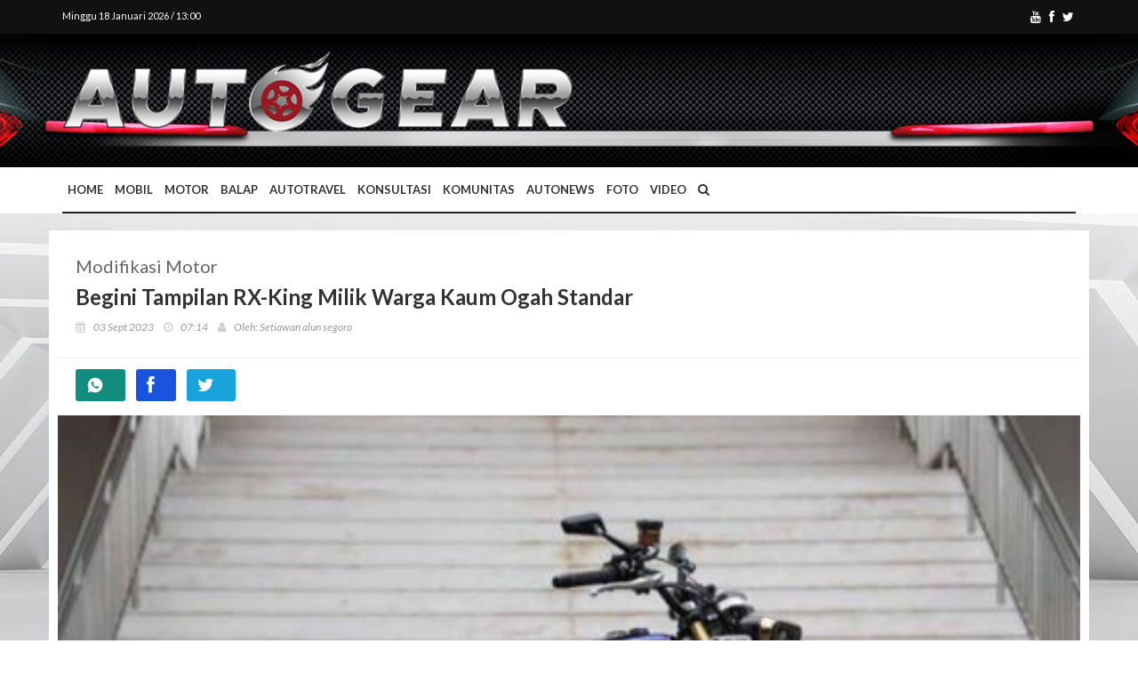

--- FILE ---
content_type: text/html; charset=UTF-8
request_url: https://m.autogear.id/read/wQ58yw-begini-tampilan-rx-king-milik-warga-kaum-ogah-standar
body_size: 9898
content:
<!doctype html>
<html lang="en" class="no-js">
<head>

	<title>Begini Tampilan RX-King Milik Warga Kaum Ogah Standar</title>
	<meta charset="utf-8">
	<meta name="robots" content="index,follow" />
	<meta name="googlebot" content="index,follow" />
	<meta name="googlebot-news" content="index,follow" />
	<meta name="title" content="Begini Tampilan RX-King Milik Warga Kaum Ogah Standar" />
	<meta name="google-site-verification" content="" />
	<meta name="viewport" content="width=device-width, initial-scale=1.0, user-scalable=no">
	<meta http-equiv="Content-Type" content="text/html;charset=UTF-8"/>
	<meta http-equiv="X-UA-Compatible" content="IE=edge" />
	<!--
	<meta http-equiv="Content-Security-Policy" content="upgrade-insecure-requests" />
	-->
	<meta http-equiv="content-language" content="In-Id" />
	<meta http-equiv="cache-control" content="max-age=0" />
	<meta http-equiv="cache-control" content="no-cache" />
	<meta http-equiv="expires" content="0" />
	<meta http-equiv="pragma" content="no-cache" />
	<meta name="referrer" content="no-referrer-when-downgrade" />
	<meta name="theme-color" content="#8fc5ee" />
	<meta name="description" content="Begini Tampilan RX-King Milik Warga Kaum Ogah Standar" itemprop="description" />
	<meta name="keywords" content="modifikasi motor, motor modifikasi, modifikasi motor custom, warna custom motor, RX King, Yamaha RX King" itemprop="keywords" />
	<meta name="language" content="id"  />
	<meta name="geo.country" content="id" />
	<meta name="geo.placename" content="Indonesia" />
	<meta name="author" content="Autogear.id developer" />
	<meta name="copyright" content="Autogear.id, All Rights Reserved" />
	<link rel="dns-prefetch" href="https://cdn.autogear.id/" />
	<link rel="dns-prefetch" href="https://static.autogear.id/" />
	<link rel="shortcut icon" type="image/x-icon" href="/favicon.ico" />
	
	
<link rel="canonical" href="https://m.autogear.id/read/wQ58yw-begini-tampilan-rx-king-milik-warga-kaum-ogah-standar" />
	<meta property="fb:app_id" content="1103901696379784" />

	<meta property="og:title" content="Begini Tampilan RX-King Milik Warga Kaum Ogah Standar" />
	<meta property="og:url" content="https://www.autogear.id/read/wQ58yw-begini-tampilan-rx-king-milik-warga-kaum-ogah-standar" />
	<meta property="og:image" content="https://cdn.autogear.id/dynamic/2023/09/03/3704/tOXUnMvikN.jpg?w=500" />
	<meta property="og:image:type" content="image/jpeg" />
	<meta property="og:image:width" content="500" />
	<meta property="og:image:height" content="500" />
	<meta property="og:updated_time" content="1768716015" />
	<meta property="og:description" content="Begini Tampilan RX-King Milik Warga Kaum Ogah Standar" itemprop="description"/>
	<meta property="og:site_name" content="Autogear.id" />
	<meta property="twitter:site" content="https://www.autogear.id" />
	<meta property="twitter:card" content="summary_large_image" />
	<meta property="twitter:creator" content=" " />
	<meta property="twitter:title" content="Begini Tampilan RX-King Milik Warga Kaum Ogah Standar" />
	<meta property="twitter:description" content="Begini Tampilan RX-King Milik Warga Kaum Ogah Standar" itemprop="description"/>
	<meta property="twitter:image" content="https://cdn.autogear.id/dynamic/2023/09/03/3704/tOXUnMvikN.jpg?w=500" />
		<link rel="stylesheet" type="text/css" href="https://fonts.googleapis.com/css?family=Lato:300,400,700,900,400italic" />
<link rel="stylesheet" type="text/css" href="//maxcdn.bootstrapcdn.com/font-awesome/4.2.0/css/font-awesome.min.css" />
<link rel="stylesheet" type="text/css" href="https://static.autogear.id/m/css/bootstrap.min.css" />
<link rel="stylesheet" type="text/css" href="https://static.autogear.id/m/css/jquery.bxslider.css" />
<link rel="stylesheet" type="text/css" href="https://static.autogear.id/m/css/font-awesome.css" />
<link rel="stylesheet" type="text/css" href="https://static.autogear.id/m/css/magnific-popup.css" />
<link rel="stylesheet" type="text/css" href="https://static.autogear.id/m/css/owl.carousel.css" />
<link rel="stylesheet" type="text/css" href="https://static.autogear.id/m/css/owl.theme.css" />
<link rel="stylesheet" type="text/css" href="https://static.autogear.id/m/css/ticker-style.css" />
<link rel="stylesheet" type="text/css" href="https://static.autogear.id/m/css/classic.css" />
<link rel="stylesheet" type="text/css" href="https://static.autogear.id/m/css/classic.date.css" />
<link rel="stylesheet" type="text/css" href="https://static.autogear.id/m/css/custom_datepicker.css" />
<link rel="stylesheet" type="text/css" href="https://static.autogear.id/m/css/style.css?v2" />
	
<!-- Google Analytics -->
<script async src="https://cdnjs.cloudflare.com/ajax/libs/autotrack/2.4.1/autotrack.js"></script>
<script>
(function(i,s,o,g,r,a,m){i['GoogleAnalyticsObject']=r;i[r]=i[r]||function(){
(i[r].q=i[r].q||[]).push(arguments)},i[r].l=1*new Date();a=s.createElement(o),
m=s.getElementsByTagName(o)[0];a.async=1;a.src=g;m.parentNode.insertBefore(a,m)
})(window,document,'script','https://www.google-analytics.com/analytics.js','ga');

ga('create', 'UA-155377307-1', 'auto');
ga('require', 'impressionTracker', {
  elements: ['footer','baca_juga','editor'],
  fieldsObj: {
    nonInteraction: false
  }
});
ga('send', 'pageview', {
  'dimension1' : 'Ahmad Garuda',
  'dimension2' : '2023-09-03 07:14:00',
  'dimension3' : 'Modifikasi Motor',
  'dimension4' : 'modifikasi motor, motor modifikasi, modifikasi motor custom, RX King, Yamaha RX King'
  });

</script>
<!-- End Google Analytics -->	

<script async='async' src='https://www.googletagservices.com/tag/js/gpt.js'></script>
<script>
  var googletag = googletag || {};
  googletag.cmd = googletag.cmd || [];
</script>

<script>
  googletag.cmd.push(function() {
    googletag.defineSlot('/21764741526/M_Oto_SigAds/M_Auto_Top', [320, 50], 'div-gpt-ad-1627362319382-0').addService(googletag.pubads());
    googletag.defineSlot('/21764741526/M_Oto_SigAds/M_Auto_Btm', [[320, 100], [320, 50]], 'div-gpt-ad-1627362325007-0').addService(googletag.pubads());
    googletag.defineSlot('/21764741526/M_Oto_SigAds/M_Auto_OTP_', [300, 250], 'div-gpt-ad-1627362330398-0').addService(googletag.pubads());
    googletag.defineSlot('/21764741526/M_Oto_SigAds/M_Auto_S1', [300, 250], 'div-gpt-ad-1627362335233-0').addService(googletag.pubads());
    googletag.defineSlot('/21764741526/M_Oto_SigAds/M_Auto_S2', [300, 250], 'div-gpt-ad-1627362340668-0').addService(googletag.pubads());
    googletag.defineSlot('/21764741526/M_Oto_SigAds/M_Auto_Top_', [[320, 50], [320, 100]], 'div-gpt-ad-1627362347091-0').addService(googletag.pubads());
    googletag.pubads().enableSingleRequest();
    googletag.pubads().collapseEmptyDivs();
    googletag.enableServices();
  });
</script>
<script data-ad-client='ca-pub-8138113671389799' async src='https://pagead2.googlesyndication.com/pagead/js/adsbygoogle.js'></script>
    	<!-- Google Tag Manager -->
<script>(function(w,d,s,l,i){w[l]=w[l]||[];w[l].push({'gtm.start':
new Date().getTime(),event:'gtm.js'});var f=d.getElementsByTagName(s)[0],
j=d.createElement(s),dl=l!='dataLayer'?'&l='+l:'';j.async=true;j.src=
'https://www.googletagmanager.com/gtm.js?id='+i+dl;f.parentNode.insertBefore(j,f);
})(window,document,'script','dataLayer','GTM-K9KS9RP');</script>
<!-- End Google Tag Manager -->
</head>
<body>
	<!-- Google Tag Manager (noscript) -->
<noscript><iframe src="https://www.googletagmanager.com/ns.html?id=GTM-K9KS9RP"
height="0" width="0" style="display:none;visibility:hidden"></iframe></noscript>
<!-- End Google Tag Manager (noscript) -->	
	<!-- Container -->
	<div id="container">

		<header class="clearfix">
	<!-- Bootstrap navbar -->
	<nav class="navbar navbar-default navbar-static-top" role="navigation">

		<!-- Top line -->
		<div class="top-line">
			<div class="container">
				<div class="row">
					<div class="col-md-9">
						<ul class="top-line-list">
							<!--
							<li>
								<span class="city-weather">Indonesia, Jakarta</span>
								<svg version="1.1" id="Layer_1" xmlns="http://www.w3.org/2000/svg" xmlns:xlink="http://www.w3.org/1999/xlink" x="0px" y="0px" width="30px" height="24px" viewBox="0 0 512 512" enable-background="new 0 0 512 512" xml:space="preserve">
									<path fill="#777777" d="M208,64c8.833,0,16-7.167,16-16V16c0-8.833-7.167-16-16-16s-16,7.167-16,16v32
										C192,56.833,199.167,64,208,64z M332.438,106.167l22.625-22.625c6.249-6.25,6.249-16.375,0-22.625
										c-6.25-6.25-16.375-6.25-22.625,0l-22.625,22.625c-6.25,6.25-6.25,16.375,0,22.625
										C316.062,112.417,326.188,112.417,332.438,106.167z M16,224h32c8.833,0,16-7.167,16-16s-7.167-16-16-16H16
										c-8.833,0-16,7.167-16,16S7.167,224,16,224z M352,208c0,8.833,7.167,16,16,16h32c8.833,0,16-7.167,16-16s-7.167-16-16-16h-32
										C359.167,192,352,199.167,352,208z M83.541,106.167c6.251,6.25,16.376,6.25,22.625,0c6.251-6.25,6.251-16.375,0-22.625
										L83.541,60.917c-6.25-6.25-16.374-6.25-22.625,0c-6.25,6.25-6.25,16.375,0,22.625L83.541,106.167z M400,256
										c-5.312,0-10.562,0.375-15.792,1.125c-16.771-22.875-39.124-40.333-64.458-51.5C318.459,145,268.938,96,208,96
										c-61.75,0-112,50.25-112,112c0,17.438,4.334,33.75,11.5,48.438C47.875,258.875,0,307.812,0,368c0,61.75,50.25,112,112,112
										c13.688,0,27.084-2.5,39.709-7.333C180.666,497.917,217.5,512,256,512c38.542,0,75.333-14.083,104.291-39.333
										C372.916,477.5,386.312,480,400,480c61.75,0,112-50.25,112-112S461.75,256,400,256z M208,128c39.812,0,72.562,29.167,78.708,67.25
										c-10.021-2-20.249-3.25-30.708-3.25c-45.938,0-88.5,19.812-118.375,53.25C131.688,234.083,128,221.542,128,208
										C128,163.812,163.812,128,208,128z M400,448c-17.125,0-32.916-5.5-45.938-14.667C330.584,461.625,295.624,480,256,480
										c-39.625,0-74.584-18.375-98.062-46.667C144.938,442.5,129.125,448,112,448c-44.188,0-80-35.812-80-80s35.812-80,80-80
										c7.75,0,15.062,1.458,22.125,3.541c2.812,0.792,5.667,1.417,8.312,2.521c4.375-8.562,9.875-16.396,15.979-23.75
										C181.792,242.188,216.562,224,256,224c10.125,0,19.834,1.458,29.25,3.709c10.562,2.499,20.542,6.291,29.834,11.291
										c23.291,12.375,42.416,31.542,54.457,55.063C378.938,290.188,389.209,288,400,288c44.188,0,80,35.812,80,80S444.188,448,400,448z"
									/>
								</svg>
								<span class="cel-temperature">+7</span>
							</li>
							-->
														<li><span class="time-now">Minggu 18 Januari 2026 / 13:00</span></li>
						</ul>
					</div>	
					<div class="col-md-3">
						<ul class="social-icons">
							<li>
											<a class="youtube" href="https://www.youtube.com/channel/UCBi0ktC-mNbtztFt_jD9lAg" target="_blank">
												<i class="fa fa-youtube"></i>
											</a>
										</li><li>
											<a class="facebook" href="https://www.facebook.com/Autogear-ID-108956720653603" target="_blank">
												<i class="fa fa-facebook"></i>
											</a>
										</li><li>
											<a class="twitter" href="https://twitter.com/AutogearID" target="_blank">
												<i class="fa fa-twitter"></i>
											</a>
										</li>						</ul>
					</div>	
				</div>
			</div>
		</div>
		<!-- End Top line -->

		<!-- Logo & advertisement -->
		<div class="logo-advertisement">
			<div class="container">

				<!-- Brand and toggle get grouped for better mobile display -->
				<div class="navbar-header">
					<button type="button" class="navbar-toggle collapsed" data-toggle="collapse" data-target="#bs-example-navbar-collapse-1">
						<span class="sr-only">Toggle navigation</span>
						<span class="icon-bar"></span>
						<span class="icon-bar"></span>
						<span class="icon-bar"></span>
					</button>
					<a class="navbar-brand" href="https://m.autogear.id/"><img src="https://static.autogear.id/m/images/logo.png" alt="Autogear.id"></a>
				</div>

			</div>
		</div>
		<!-- End Logo & advertisement -->

		<!-- navbar list container -->
		<div class="nav-list-container">
			<div class="container">
				<!-- Collect the nav links, forms, and other content for toggling -->
				<div class="collapse navbar-collapse" id="bs-example-navbar-collapse-1">
					<ul class="nav navbar-nav navbar-left">
						<li><a class=""" href="https://m.autogear.id/">Home</a></li><li class="drop"><a href="#">Mobil</a><ul class="dropdown"><li><a href="https://m.autogear.id/info-mobil">Info Mobil</a></li><li><a href="https://m.autogear.id/ulas-mobil">Ulas Mobil</a></li><li><a href="https://m.autogear.id/modifikasi-mobil">Modifikasi Mobil</a></li><li><a href="https://m.autogear.id/aksesoris-mobil">Aksesoris Mobil</a></li><li><a href="https://m.autogear.id/tips-mobil">Tips Mobil</a></li></ul></li><li class="drop"><a href="#">Motor</a><ul class="dropdown"><li><a href="https://m.autogear.id/info-motor">Info Motor</a></li><li><a href="https://m.autogear.id/ulas-motor">Ulas Motor</a></li><li><a href="https://m.autogear.id/modifikasi-motor">Modifikasi Motor</a></li><li><a href="https://m.autogear.id/aksesoris-motor">Aksesoris Motor</a></li><li><a href="https://m.autogear.id/tips-motor">Tips Motor</a></li></ul></li><li class="drop"><a href="#">Balap</a><ul class="dropdown"><li><a href="https://m.autogear.id/moto-gp">Moto GP</a></li><li><a href="https://m.autogear.id/f1">F1</a></li><li><a href="https://m.autogear.id/balap-mobil">Balap Mobil</a></li><li><a href="https://m.autogear.id/balap-motor">Balap Motor</a></li></ul></li><li class="drop"><a href="#">Autotravel</a><ul class="dropdown"><li><a href="https://m.autogear.id/tempat-kongkow">Tempat Kongkow</a></li><li><a href="https://m.autogear.id/kuliner-otomotif">Kuliner Otomotif</a></li></ul></li><li class="drop"><a href="#">Konsultasi</a><ul class="dropdown"><li><a href="https://m.autogear.id/konsul-mobil">Konsul Mobil</a></li><li><a href="https://m.autogear.id/konsul-motor">Konsul Motor</a></li></ul></li><li class="drop"><a href="#">Komunitas</a><ul class="dropdown"><li><a href="https://m.autogear.id/komunitas-mobil">Komunitas Mobil</a></li><li><a href="https://m.autogear.id/komunitas-motor">Komunitas Motor</a></li></ul></li><li class="drop"><a href="https://m.autogear.id/autonews">AutoNews</a></li><li class="drop"><a href="https://m.autogear.id/foto">Foto</a></li><li class="drop"><a href="https://m.autogear.id/video">Video</a></li>						<li class="drop search-toggler">
							<button type="button">
								<i class="fa fa-search"></i>
							</button>
						</li>
					</ul>
					<form method="GET" action="https://m.autogear.id/search" class="navbar-form navbar-right" role="search">
						<input type="text" id="search" name="q" placeholder="Search here...">
						<button type="submit" id="search-submit"><i class="fa fa-search"></i></button>
					</form>
				</div>
				<!-- /.navbar-collapse -->
			</div>
		</div>
		<!-- End navbar list container -->

	</nav>
	<!-- End Bootstrap navbar -->
</header>
		
		<div class="advertisement">
			<div class="mobile-advert">
				<div id='div-gpt-ad-1627362347091-0'>
					<script>
						googletag.cmd.push(function() {
							googletag.display('div-gpt-ad-1627362347091-0');
						});
					</script>
				</div>
			</div>
		</div>

		<section class="block-wrapper">
			<div class="container bgfff">
				<div class="row">
					<div class="col-sm-12 content-blocker">

						<!-- block content -->
						<div class="block-content">

												<div class="single-post-box">

				<div class="title-post">
					<p class="sub">Modifikasi Motor</p>
					<h1>Begini Tampilan RX-King Milik Warga Kaum Ogah Standar</h1>
					<ul class="post-tags">
						<li><i class="fa fa-calendar"></i>03 Sept 2023</li>
						<li><i class="fa fa-clock-o"></i>07:14</li>
						<li><i class="fa fa-user"></i>Oleh: Setiawan alun segoro</li>
						<!--<li><i class="fa fa-eye"></i>872</li>-->
					</ul>
				</div>

				<div class="share-post-box">
					<ul class="share-box">
						<!-- <li><i class="fa fa-share-alt"></i><span>Share Post</span></li> -->
												<li><a href="whatsapp://send?text=Begini+Tampilan+RX-King+Milik+Warga+Kaum+Ogah+Standar+https://www.autogear.id/s/wQ58yw%3Futm_source%3Dshare_mobile%26utm_medium%3Dshare_whatsapp%26utm_campaign%3Dshare" target="_blank" class="whatsapp whatsapp--mobile"><i class="fa fa-whatsapp"></i></a></li>
						<li><a class="facebook" href="https://m.facebook.com/sharer/sharer.php?u=https://m.autogear.id/read/wQ58yw-begini-tampilan-rx-king-milik-warga-kaum-ogah-standar?utm_source=share_mobile&utm_medium=share_facebook&utm_campaign=share" target="_blank"><i class="fa fa-facebook"></i></a></li>
						<li><a class="twitter" href="https://twitter.com/intent/tweet?text=Begini+Tampilan+RX-King+Milik+Warga+Kaum+Ogah+Standar+https%3A%2F%2Fwww.autogear.id%2Fs%2FwQ58yw%3Fs_twitt+" target="_blank"><i class="fa fa-twitter"></i></a></li>
					</ul>
				</div>

				<div class="post-gallery">
					<figure><img src="https://cdn.autogear.id/dynamic/2023/09/03/3704/tOXUnMvikN.jpg?w=500" alt="Yamaha RX-King ini ogah tampil standar. AG-Alun"></figure>
					<span class="image-caption">Yamaha RX-King ini ogah tampil standar. AG-Alun</span>
				</div>

				<div class="post-content">
					<p><strong>Autogear.id &ndash; </strong>Motor yang satu ini memang melegenda di Indonesia. Yup, Yamaha RX-King, dijuluki motor penjahat sekelas jambret dan copet. Selain itu, motor ini juga laris manis dipakai oleh para peserta balap liar. Wajar saja, motor sport 2-Tak terakhir dari pabrikan Yamaha ini menjadi barang langka dengan nilai jual yang tinggi. Sehingga banyak diburu oleh para kolektor.</p>

<p>Salah satu orang yang beruntung adalah Rizki. Lantaran menyimpan motor legendaris tersebut, RX- King lahiran tahun 2004. Namun Rizki termasuk salah seorang yang masuk kategori kaum &ldquo;standar itu membosankan&rdquo;. Dia ogah standaran dan orisinil.&nbsp;</p>

<p>Alhasil motor Raja 2-Tak miliknya, dia serahkan ke Ridwan, sebagai pemilik dari RKPM (RX-King Putra Motor) yang berlokasi di daerah Cipinang, Jakarta Timur. Oleh Ridwan, sekujur tubuh motor bandit tersebut dipermak habis. Digiring ke AHM Aibrush di daerah Buaran, Klender, Jakarta Timur, yang terkenal dengan kepiawaian menggrafis helm.&nbsp;</p>

<p>Tanpa ba-bi-bu, bagian tangkinya oleh AHM langsung dibalur grafis tribal sederhana. Dengan kolaborasi permainan tiga warna, yaitu hitam, biru dan abu-abu. Untuk penambahan detailnya, dikombinasikan dengan carbon forged, agar motor laki ini terkesan tambah gahar.</p>

<p><strong>Baca Juga:<br />
<a href="https://www.autogear.id/read/wbjkBw-pastikan-pemalsu-pelumas-dihukum-berat-ini-cara-aspelindo">Pastikan Pemalsu Pelumas Dihukum Berat, Ini Cara Aspelindo</a></strong></p>

<p>Usai urusan kelir-mengelir di ranah bodi, penggarapan berlanjut ke sektor kaki-kaki. Ternyata sektor ini menyumbang aksesoris paling banyak dari motor ini. Jenis velg pun dipilih yang model jari-jari, lansiran merek TK yang juga melegenda, terutama di arena balap drag race. Ini dilakukan buat mengedepankan kesan lawas, kendati pewarnaan bodi sudah tidak orisinil lagi.&nbsp;</p>

<p>Velg TK depan dan belakang tadi berbalut karet bundar merek Battlax, yang digadang-gadang anti slip walaupun melintasi aspal basah sisaan hujan. Velg dibumbui sistem discbrake KTC kombinasi kaliper Nissin, memperkuat lini pengereman agar semakin optimal.&nbsp;</p>

<p>Terkait jantung mekanisnya, karena menurut Ridwan sudah cenderung gahar, maka dia tidak merubah apapun pada mesinnya. Hanya menggeser posisi saluran gas buang, menjadi knalpot model kolong menggunakan silincer CRC. Suara menjadi terdengar garing dan renyah di telinga.</p>

<p>Pemilik tampaknya menginginkan selain tampilan yang terkesan gagah, juga kelihatan elegan dan premium. Makanya pada komponen shock depan dijejalkan merek Ohlins. Sebuah produk yang menjadi salah satu pilihan papan atas bagi para pengguna roda dua. Menawarkan performa kenyamanan saat berkendara.</p>

<p><strong>Baca Juga:<br />
<a href="https://www.autogear.id/read/wK4D0A-kesandung-kasus-esaf-honda-motor-tetap-gelar-kontes-mekanik-nasional">Kesandung Kasus eSAF, Honda Motor Tetap Gelar Kontes Mekanik Nasional</a></strong></p>

<p>Secara detail, spesifikasi modifikasi yang digunakan motor ini adalah handle R650, handgrip Domino, kaca spion dan raiser variasi, tutup tangka bahan bakar B-Pro, footstep Virago, Velg TK, sepasang ban Battlax depan-belakang, knalpot silencer CRC, swingarm B-Pro, discbrake KTC dengan kaliper Nissin. Bagian suspensi menggunakan merek Ohlins. &nbsp;Untuk modifikasi ditangani RKPM, Cipinang Muara, Jakarta Timur (0859-4605-4520).</p>					<br>
					<span id="editor">(uda)</span>
				</div>

				<div class="post-tags-box">
					<ul class="tags-box">
												<li><a href="https://m.autogear.id/topik/2-modifikasi-motor">modifikasi motor</a><li>
												<li><a href="https://m.autogear.id/topik/1725-motor-modifikasi">motor modifikasi</a><li>
												<li><a href="https://m.autogear.id/topik/5726-modifikasi-motor-custom">modifikasi motor custom</a><li>
												<li><a href="https://m.autogear.id/topik/5742-rx-king">RX King</a><li>
												<li><a href="https://m.autogear.id/topik/1294-yamaha-rx-king">Yamaha RX King</a><li>
											</ul>
				</div>

				<div class="share-post-box">
					<ul class="share-box">
						<li><a href="whatsapp://send?text=Begini+Tampilan+RX-King+Milik+Warga+Kaum+Ogah+Standar+https://www.autogear.id/s/wQ58yw%3Futm_source%3Dshare_mobile%26utm_medium%3Dshare_whatsapp%26utm_campaign%3Dshare" target="_blank" class="whatsapp whatsapp--mobile"><i class="fa fa-whatsapp"></i></a></li>
						<li><a class="facebook" href="https://m.facebook.com/sharer/sharer.php?u=https://m.autogear.id/read/wQ58yw-begini-tampilan-rx-king-milik-warga-kaum-ogah-standar?utm_source=share_mobile&utm_medium=share_facebook&utm_campaign=share" target="_blank"><i class="fa fa-facebook"></i></a></li>
						<li><a class="twitter" href="https://twitter.com/intent/tweet?text=Begini+Tampilan+RX-King+Milik+Warga+Kaum+Ogah+Standar+https%3A%2F%2Fwww.autogear.id%2Fs%2FwQ58yw%3Fs_twitt+" target="_blank"><i class="fa fa-twitter"></i></a></li>
					</ul>
				</div>

				<!--
				<div class="prev-next-posts">
					<div class="prev-post">
						<img src="https://static.autogear.id/m/upload/news-posts/listw4.jpg" alt="">
						<div class="post-content">
							<h2><a href="single-post.html" title="prev post">Pilih Perkakas untuk Otomotif, Wajib Utamakan Keamanan</a></h2>
						</div>
					</div>
					<div class="next-post">
						<img src="https://static.autogear.id/m/upload/news-posts/listw5.jpg" alt="">
						<div class="post-content">
							<h2><a href="single-post.html" title="next post">MCI Ajak Membernya Touring di Benua Biru</a></h2>
						</div>
					</div>
				</div>
				-->

								<div class="carousel-box owl-wrapper">
					<div class="title-section" id="baca_juga">
						<h1><span>Berita Lainnya</span></h1>
					</div>
					<div class="owl-carousel" data-num="3">

												<div class="item news-post image-post3">
							<img src="https://cdn.autogear.id/dynamic/2023/11/16/3845/HlrMsWnfX9.jpg?w=300" alt="Gara-Gara Kurang Sporty, Motor Ini Malah Juara 2 Kontes Modifikasi">
														<div class="hover-box">
								<h2><a href="https://m.autogear.id/read/3vXZLw-gara-gara-kurang-sporty-motor-ini-malah-juara-2-kontes-modifikasi">Gara-Gara Kurang Sporty, Motor Ini Malah Juara 2 Kontes Modifikasi</a></h2>
								<ul class="post-tags">
									<li><i class="fa fa-clock-o"></i>16 Nov 2023</li>
								</ul>
							</div>
						</div>
												<div class="item news-post image-post3">
							<img src="https://cdn.autogear.id/dynamic/2023/11/13/3834/O4s7BNJlAp.jpg?w=300" alt="BeAT Roro Jonggrang, Inspirasi Seribu Candi dalam Satu Malam">
														<div class="hover-box">
								<h2><a href="https://m.autogear.id/read/3y6LrJ-beat-roro-jonggrang-inspirasi-seribu-candi-dalam-satu-malam">BeAT Roro Jonggrang, Inspirasi Seribu Candi dalam Satu Malam</a></h2>
								<ul class="post-tags">
									<li><i class="fa fa-clock-o"></i>13 Nov 2023</li>
								</ul>
							</div>
						</div>
												<div class="item news-post image-post3">
							<img src="https://cdn.autogear.id/dynamic/2023/09/17/3729/aBMRU0sY3j.jpg?w=300" alt="Nmax Batik, Bisa Naik Turun dan Buka Tutup Otomatis">
														<div class="hover-box">
								<h2><a href="https://m.autogear.id/read/A1rej3-nmax-batik-bisa-naik-turun-dan-buka-tutup-otomatis">Nmax Batik, Bisa Naik Turun dan Buka Tutup Otomatis</a></h2>
								<ul class="post-tags">
									<li><i class="fa fa-clock-o"></i>17 Sept 2023</li>
								</ul>
							</div>
						</div>
												<div class="item news-post image-post3">
							<img src="https://cdn.autogear.id/dynamic/2023/08/25/3695/FKSURnvViC.jpg?w=300" alt="One and Only, Motor Listrik yang Bodinya Dilukis Seniman Profesional!">
														<div class="hover-box">
								<h2><a href="https://m.autogear.id/read/wn40g3-one-and-only-motor-listrik-yang-bodinya-dilukis-seniman-profesional">One and Only, Motor Listrik yang Bodinya Dilukis Seniman Profesional!</a></h2>
								<ul class="post-tags">
									<li><i class="fa fa-clock-o"></i>25 Agust 2023</li>
								</ul>
							</div>
						</div>
												<div class="item news-post image-post3">
							<img src="https://cdn.autogear.id/dynamic/2023/07/24/3607/Q1bhwp0kj2.jpg?w=300" alt="HMC Sebagai Ajang Modifikator Unjuk Gigi Kembali Digelar">
														<div class="hover-box">
								<h2><a href="https://m.autogear.id/read/wn4Mg3-hmc-sebagai-ajang-modifikator-unjuk-gigi-kembali-digelar">HMC Sebagai Ajang Modifikator Unjuk Gigi Kembali Digelar</a></h2>
								<ul class="post-tags">
									<li><i class="fa fa-clock-o"></i>24 Juli 2023</li>
								</ul>
							</div>
						</div>
						
					</div>
				</div>
				

				<!--
				<div class="comment-area-box">
					<div class="title-section">
						<h1><span>5 Komentar</span></h1>
					</div>
					<ul class="comment-tree">
						<li>
							<div class="comment-box">
								<img alt="" src="https://static.autogear.id/m/upload/users/avatar6.jpg">
								<div class="comment-content">
									<h4>John Doe <a href="#"><i class="fa fa-comment-o"></i>Reply</a></h4>
									<span><i class="fa fa-clock-o"></i>27 may 2013 at 8:57 pm</span>
									<p>Suspendisse mauris. Fusce accumsan mollis eros. Pellentesque a diam sit amet mi ullamcorper vehicula. Integer adipiscing risus a sem. Nullam. </p>
								</div>
							</div>
						</li>
						<li>
							<div class="comment-box">
								<img alt="" src="https://static.autogear.id/m/upload/users/avatar1.jpg">
								<div class="comment-content">
									<h4>John Doe <a href="#"><i class="fa fa-comment-o"></i>Reply</a></h4>
									<span><i class="fa fa-clock-o"></i>27 may 2013 at 8:57 pm</span>
									<p>Fusce accumsan mollis eros. Pellentesque a diam sit amet mi ullamcorper vehicula. Integer adipiscing risus a sem. Nullam quis massa sit amet nibh viverra malesuada. Nunc sem lacus, accumsan quis, faucibus non, congue vel, arcu. Ut scelerisque hendrerit tellus. Integer sagittis. </p>
								</div>
							</div>
							<ul class="depth">
								<li>
									<div class="comment-box">
										<img alt="" src="https://static.autogear.id/m/upload/users/avatar2.jpg">
										<div class="comment-content">
											<h4>John Doe <a href="#"><i class="fa fa-comment-o"></i>Reply</a></h4>
											<span><i class="fa fa-clock-o"></i>27 may 2013 at 8:57 pm</span>
											<p>CNullam quis massa sit amet nibh viverra malesuada. Nunc sem lacus, accumsan quis, faucibus non. </p>
										</div>
									</div>
								</li>
							</ul>
						</li>

						<li>
							<div class="comment-box">
								<img alt="" src="https://static.autogear.id/m/upload/users/avatar4.jpg">
								<div class="comment-content">
									<h4>John Doe <a href="#"><i class="fa fa-comment-o"></i>Reply</a></h4>
									<span><i class="fa fa-clock-o"></i>27 may 2013 at 8:57 pm</span>
									<p>Fusce accumsan mollis eros. Pellentesque a diam sit amet mi ullamcorper vehicula. Integer adipiscing risus a sem. Nullam quis massa sit amet nibh viverra malesuada. Nunc sem lacus, accumsan quis, faucibus non, congue vel, arcu. Ut scelerisque hendrerit tellus. Integer sagittis. </p>
								</div>
							</div>
						</li>

						<li>
							<div class="comment-box">
								<img alt="" src="https://static.autogear.id/m/upload/users/avatar5.jpg">
								<div class="comment-content">
									<h4>John Doe <a href="#"><i class="fa fa-comment-o"></i>Reply</a></h4>
									<span><i class="fa fa-clock-o"></i>27 may 2013 at 8:57 pm</span>
									<p>Nullam quis massa sit amet nibh viverra malesuada. Nunc sem lacus, accumsan quis, faucibus non, congue vel. </p>
								</div>
							</div>
						</li>

					</ul>
				</div>

				<div class="contact-form-box">
					<div class="title-section">
						<h1><span>Komentar</span> <span class="email-not-published">Emailmu akan dirahasiakan.</span></h1>
					</div>
					<form id="comment-form">
						<div class="row">
							<div class="col-md-4">
								<label for="name">Name*</label>
								<input id="name" name="name" type="text">
							</div>
							<div class="col-md-4">
								<label for="mail">E-mail*</label>
								<input id="mail" name="mail" type="text">
							</div>
							<div class="col-md-4">
								<label for="website">Website</label>
								<input id="website" name="website" type="text">
							</div>
						</div>
						<label for="comment">Comment*</label>
						<textarea id="comment" name="comment"></textarea>
						<button type="submit" id="submit-contact">
							<i class="fa fa-comment"></i> Post Comment
						</button>
					</form>
				</div>
				-->

			</div>
		
						</div>
						<!-- End block content -->

					</div>

					<div class="col-sm-4 sidebar-sticky">

						<div class="sidebar theiaStickySidebar">
							
							
							<div class="advertisement">
								<div class="mobile-advert">
									<span>Advertisement</span>
									<div id='div-gpt-ad-1627362335233-0'>
										<script>
											googletag.cmd.push(function() {
												googletag.display('div-gpt-ad-1627362335233-0');
											});
										</script>
									</div>
								</div>
							</div>

							<div class="widget tab-posts-widget">

	<ul class="nav nav-tabs" id="myTab">
		<li class="active">
			<a href="#option1" data-toggle="tab">Popular</a>
		</li>
	</ul>

	<div class="tab-content">
		<div class="tab-pane active" id="option1">
			<ul class="list-posts">
								<li>
					<img src="https://cdn.autogear.id/dynamic/2025/12/23/6052/UTAGmpNFDZ.jpg?w=150" alt="Waspada Titik Lelah di Ruas Tol Trans Jawa dengan Melakukan Hal Ini">
					<div class="post-content">
						<h2><a href="https://m.autogear.id/read/JDmNaw-waspada-titik-lelah-di-ruas-tol-trans-jawa-dengan-melakukan-hal-ini">Waspada Titik Lelah di Ruas Tol Trans Jawa dengan Melakukan Hal Ini </a></h2>
						<ul class="post-tags">
							<li><i class="fa fa-clock-o"></i>23 Des 2025</li>
						</ul>
					</div>
				</li>
								<li>
					<img src="https://cdn.autogear.id/dynamic/2025/12/21/6046/euzct1iqXv.jpg?w=150" alt="GR Garage Auto2000 Racing Team Kembangkan Toyota Agya Balap Dibantu Mekanik Andal">
					<div class="post-content">
						<h2><a href="https://m.autogear.id/read/JjYKP3-gr-garage-auto2000-racing-team-kembangkan-toyota-agya-balap-dibantu-mekanik-andal">GR Garage Auto2000 Racing Team Kembangkan Toyota Agya Balap Dibantu Mekanik Andal </a></h2>
						<ul class="post-tags">
							<li><i class="fa fa-clock-o"></i>21 Des 2025</li>
						</ul>
					</div>
				</li>
								<li>
					<img src="https://cdn.autogear.id/dynamic/2026/01/12/6098/kNeXizjnJd.jpg?w=150" alt="Audi Revolut F1 Team Sukses Lakukan ‘Fire-Up’ Pertama untuk Musim 2026">
					<div class="post-content">
						<h2><a href="https://m.autogear.id/read/wKvk8J-audi-revolut-f1-team-sukses-lakukan-fire-up-pertama-untuk-musim-2026">Audi Revolut F1 Team Sukses Lakukan 'Fire-Up' Pertama untuk Musim 2026 </a></h2>
						<ul class="post-tags">
							<li><i class="fa fa-clock-o"></i>12 Jan 2026</li>
						</ul>
					</div>
				</li>
								<li>
					<img src="https://cdn.autogear.id/dynamic/2025/12/21/6044/slVWuaJm28.jpg?w=150" alt="Diva Zahra, Pereli Muda Wanita Indonesia dengan Performa Memukau (foto.IG diva zahra)">
					<div class="post-content">
						<h2><a href="https://m.autogear.id/read/3Wy0lw-diva-zahra-pereli-muda-wanita-indonesia-dengan-performa-memukau">Diva Zahra, Pereli Muda Wanita Indonesia dengan Performa Memukau </a></h2>
						<ul class="post-tags">
							<li><i class="fa fa-clock-o"></i>21 Des 2025</li>
						</ul>
					</div>
				</li>
								<li>
					<img src="https://cdn.autogear.id/dynamic/2025/12/28/6062/ZxmgEv8LKH.jpg?w=150" alt="Honda Formula One, Habis Red Bull Terbitlah Aston Martin ">
					<div class="post-content">
						<h2><a href="https://m.autogear.id/read/35LGvA-honda-formula-one-habis-red-bull-terbitlah-aston-martin">Honda Formula One, Habis Red Bull Terbitlah Aston Martin </a></h2>
						<ul class="post-tags">
							<li><i class="fa fa-clock-o"></i>28 Des 2025</li>
						</ul>
					</div>
				</li>
				
			</ul>
		</div>									
	</div>
</div>

						</div>

					</div>

				</div>

			</div>
		</section>

		<div class="advertisement">
			<div class="mobile-advert">
				<span>Advertisement</span>
				<div id='div-gpt-ad-1627362325007-0'>
					<script>
						googletag.cmd.push(function() { googletag.display('div-gpt-ad-1627362325007-0'); });
					</script>
				</div>
			</div>
		</div>

				<footer id="footer">
			<div class="container">
				<div class="footer-last-line">
					<div class="row">
						<div class="col-md-6">
														<p>&copy; 2026, Autogear.id. All Rights Reserved. 0.0388 [1]</p>
						</div>
						<div class="col-md-6">
							<nav class="footer-nav">
								<ul>
									<li><a href="https://m.autogear.id/tentangkami">Tentang Kami</a></li>
									<li><a href="https://m.autogear.id/mediasiber">Pedoman Media Siber</a></li>
									<li><a href="https://m.autogear.id/redaksi">Redaksi</a></li>
									<li><a href="https://m.autogear.id/kontak">Kontak</a></li>
									<li><a href="https://m.autogear.id/kodeetik">Kode Etik</a></li>
									<li><a href="https://m.autogear.id/privacypolicy">Privacy Policy</a></li>
									<li><a href="https://m.autogear.id/iklan">Iklan</a></li>
								</ul>
							</nav>
						</div>
					</div>
				</div>
			</div>
		</footer>

	</div>
	<!-- End Container -->

	<!-- START POPUP ADS OTP-->
    <!-- <div class="popup-ads">
		<div id='div-gpt-ad-1627362330398-0' style='min-width: 300px; min-height: 250px;'>
			<script>
				googletag.cmd.push(function() { googletag.display('div-gpt-ad-1627362330398-0'); });
			</script>
		</div>
    </div> -->
    <!-- END POPUP ADS -->
    
    <!-- START STICKY BOTTOM ADS -->
	<div class="sticky-bottom">
		<div class="ads">
			<button type="button">Tutup Iklan X</button>
			<div id='div-gpt-ad-1627362319382-0' style='min-width: 320px; min-height: 50px;'>
				<script>
					googletag.cmd.push(function() { googletag.display('div-gpt-ad-1627362319382-0'); });
				</script>
			</div>
		</div>
	</div>
	<!-- END STICKY BOTTOM ADS -->

	<script type="text/javascript" src="https://static.autogear.id/m/js/jquery.min.js"></script>
<script type="text/javascript" src="https://static.autogear.id/m/js/jquery.migrate.js"></script>
<script type="text/javascript" src="https://static.autogear.id/m/js/jquery.bxslider.min.js"></script>
<script type="text/javascript" src="https://static.autogear.id/m/js/jquery.magnific-popup.min.js"></script>
<script type="text/javascript" src="https://static.autogear.id/m/js/bootstrap.min.js"></script>
<script type="text/javascript" src="https://static.autogear.id/m/js/jquery.ticker.js"></script>
<script type="text/javascript" src="https://static.autogear.id/m/js/jquery.imagesloaded.min.js"></script>
<script type="text/javascript" src="https://static.autogear.id/m/js/jquery.isotope.min.js"></script>
<script type="text/javascript" src="https://static.autogear.id/m/js/owl.carousel.min.js"></script>
<script type="text/javascript" src="https://static.autogear.id/m/js/theia-sticky-sidebar.js"></script>
<script type="text/javascript" src="https://static.autogear.id/m/js/sticky.js"></script>
<script type="text/javascript" src="https://static.autogear.id/m/js/picker.js"></script>
<script type="text/javascript" src="https://static.autogear.id/m/js/picker.date.js"></script>
<script type="text/javascript" src="https://static.autogear.id/m/js/script.js?v1"></script>

	<script id="app"></script>
	<script>
	var timestamp   = new Date().valueOf();
	var app = "https://m.autogear.id/app.js?t="+timestamp;
	document.getElementById('app').src = app;
	console.log('app: '+app);
	</script>

</body>
</html>


--- FILE ---
content_type: text/html; charset=utf-8
request_url: https://www.google.com/recaptcha/api2/aframe
body_size: 264
content:
<!DOCTYPE HTML><html><head><meta http-equiv="content-type" content="text/html; charset=UTF-8"></head><body><script nonce="2X4Zon4tSF9Ue7n21oaQrg">/** Anti-fraud and anti-abuse applications only. See google.com/recaptcha */ try{var clients={'sodar':'https://pagead2.googlesyndication.com/pagead/sodar?'};window.addEventListener("message",function(a){try{if(a.source===window.parent){var b=JSON.parse(a.data);var c=clients[b['id']];if(c){var d=document.createElement('img');d.src=c+b['params']+'&rc='+(localStorage.getItem("rc::a")?sessionStorage.getItem("rc::b"):"");window.document.body.appendChild(d);sessionStorage.setItem("rc::e",parseInt(sessionStorage.getItem("rc::e")||0)+1);localStorage.setItem("rc::h",'1768716022251');}}}catch(b){}});window.parent.postMessage("_grecaptcha_ready", "*");}catch(b){}</script></body></html>

--- FILE ---
content_type: text/css
request_url: https://static.autogear.id/m/css/custom_datepicker.css
body_size: 241
content:
.title-section{position: relative;}
.datepick{position: absolute; right: 0; top: -6px; width: 300px; height: 40px;}
.datepick input{width: 100%; height: 40px; border: 1px solid #ddd; padding: 0 60px;}
.datepick i{position: absolute; left: 15px; top: 11px; font-size: 18px;}
.datepick button{position: absolute; top: 0; right: 0; width: 40px; height: 40px; border: none; background: #ddd;}
.datepick button i{position: relative; top: auto; left: auto;}
.datepick .picker__select--year{width: 80px; height: 40px; font-size: 14px;}
.datepick .picker__select--month{width: 120px; height: 40px; font-size: 14px;}

@media only screen and (max-width:768px){
    .datepick{ position: relative; float: left; width: 100%; margin-bottom: 10px;}
}



--- FILE ---
content_type: image/svg+xml
request_url: https://static.autogear.id/m/images/whatsapp-icon.svg
body_size: 2166
content:
<svg width="20" height="20" viewBox="0 0 20 20" fill="none" xmlns="http://www.w3.org/2000/svg">
<path d="M1.67 18.3334L2.79667 14.1934C2.05428 12.9207 1.66425 11.4733 1.66667 10C1.66667 5.39752 5.3975 1.66669 10 1.66669C14.6025 1.66669 18.3333 5.39752 18.3333 10C18.3333 14.6025 14.6025 18.3334 10 18.3334C8.52732 18.3357 7.08055 17.946 5.80833 17.2042L1.67 18.3334ZM6.9925 6.09002C6.88489 6.0967 6.77973 6.12505 6.68333 6.17335C6.59294 6.22454 6.51041 6.28854 6.43833 6.36335C6.33833 6.45752 6.28167 6.53919 6.22083 6.61835C5.91284 7.01918 5.74718 7.5112 5.75 8.01669C5.75167 8.42502 5.85833 8.82252 6.025 9.19419C6.36583 9.94585 6.92667 10.7417 7.6675 11.4792C7.84583 11.6567 8.02 11.835 8.2075 12.0009C9.12699 12.8104 10.2227 13.3942 11.4075 13.7059L11.8817 13.7784C12.0358 13.7867 12.19 13.775 12.345 13.7675C12.5877 13.755 12.8247 13.6893 13.0392 13.575C13.1483 13.5188 13.2548 13.4576 13.3583 13.3917C13.3583 13.3917 13.3942 13.3684 13.4625 13.3167C13.575 13.2334 13.6442 13.1742 13.7375 13.0767C13.8067 13.005 13.8667 12.9209 13.9125 12.825C13.9775 12.6892 14.0425 12.43 14.0692 12.2142C14.0892 12.0492 14.0833 11.9592 14.0808 11.9034C14.0775 11.8142 14.0033 11.7217 13.9225 11.6825L13.4375 11.465C13.4375 11.465 12.7125 11.1492 12.27 10.9475C12.2233 10.9272 12.1733 10.9156 12.1225 10.9134C12.0655 10.9075 12.0079 10.9139 11.9535 10.9322C11.8992 10.9504 11.8494 10.9801 11.8075 11.0192V11.0175C11.8033 11.0175 11.7475 11.065 11.145 11.795C11.1104 11.8415 11.0628 11.8766 11.0082 11.8959C10.9536 11.9152 10.8944 11.9178 10.8383 11.9034C10.784 11.8888 10.7308 11.8705 10.6792 11.8484C10.5758 11.805 10.54 11.7884 10.4692 11.7575L10.465 11.7559C9.98826 11.5477 9.54685 11.2666 9.15667 10.9225C9.05167 10.8309 8.95417 10.7309 8.85417 10.6342C8.52632 10.3202 8.2406 9.96503 8.00417 9.57752L7.955 9.49835C7.91969 9.44516 7.89113 9.38777 7.87 9.32752C7.83833 9.20502 7.92083 9.10669 7.92083 9.10669C7.92083 9.10669 8.12333 8.88502 8.2175 8.76502C8.29591 8.66529 8.36906 8.56154 8.43667 8.45419C8.535 8.29585 8.56583 8.13335 8.51417 8.00752C8.28083 7.43752 8.03917 6.87002 7.79083 6.30669C7.74167 6.19502 7.59583 6.11502 7.46333 6.09919C7.41833 6.09419 7.37333 6.08919 7.32833 6.08585C7.21642 6.08029 7.10428 6.08141 6.9925 6.08919V6.09002Z" fill="white"/>
</svg>


--- FILE ---
content_type: application/javascript
request_url: https://m.autogear.id/app.js?t=1768716019909
body_size: 385
content:
// var timestamp	= new Date().valueOf();
var sites		= "https://m.autogear.id";

$(document).ready(function(){
	hits();
});

function hits() {
	var url  = window.location.href;
	var last = url.substring(url.lastIndexOf('/') + 1);
	if(last.split('-').length == 1){
		if(last.length == 6){
	    	var hid = last;
	  	} else {
	    	var hid = 0;
	    }
	}else if(last.slice(0, last.indexOf('-')).length == 6){
		var hid = last.slice(0, last.indexOf('-'));
	} else {
		var hid = 0;
	}

	console.log(hid);

    //var value       = $("#hid").val();
		// var link        = sites+"/act/hit?t="+timestamp;
		var link        = sites+"/act/hit";
		
    if (hid != 0){
        $.ajax({
            type: "POST",
            url: link,
            cache: false,
						data: {"hid": hid},
            success: function(response){
							console.log("hit",response);
							// var res= jQuery.parseJSON(response);

            }
        });
    }
};


--- FILE ---
content_type: text/plain
request_url: https://www.google-analytics.com/j/collect?v=1&_v=j102&a=594220201&t=pageview&_s=1&dl=https%3A%2F%2Fm.autogear.id%2Fread%2FwQ58yw-begini-tampilan-rx-king-milik-warga-kaum-ogah-standar&ul=en-us%40posix&dt=Begini%20Tampilan%20RX-King%20Milik%20Warga%20Kaum%20Ogah%20Standar&sr=1280x720&vp=1280x720&_u=YGBAAEADAAAAACAAI~&jid=1870137544&gjid=133108120&cid=1471435363.1768716020&tid=UA-155377307-1&_gid=544233691.1768716020&_r=1&_slc=1&_av=2.4.1&_au=4&cd1=Ahmad%20Garuda&cd2=2023-09-03%2007%3A14%3A00&cd3=Modifikasi%20Motor&cd4=modifikasi%20motor%2C%20motor%20modifikasi%2C%20modifikasi%20motor%20custom%2C%20RX%20King%2C%20Yamaha%20RX%20King&did=i5iSjo&z=889809042
body_size: -450
content:
2,cG-8WJVDL7J6M